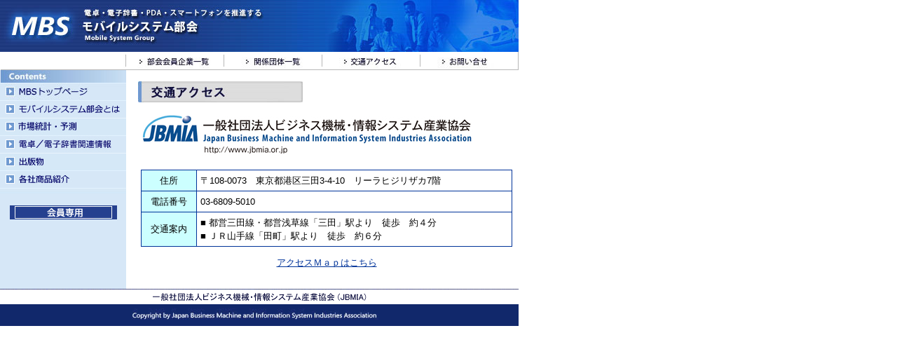

--- FILE ---
content_type: text/html
request_url: https://mobile.jbmia.or.jp/access.htm
body_size: 8820
content:
<!doctype HTML PUBLIC "-//W3C//DTD HTML 4.01 Transitional//EN">
<html>

<head>
<meta http-equiv="Content-Language" content="ja">
<title>MBS - 交通アクセス</title>
<meta http-equiv="Content-Type" content="text/html; charset=shift_jis">
<meta name="keywords" content="MBS,モバイルシステム部会,交通,アクセス,JBMIA,">
<meta name="description" content="DMS部会はJBMIAへ">
<link rel="stylesheet" type="text/css" href="shared/CSS1.css">
<link rel="stylesheet" type="text/css" href="shared/menu.css">

<script language="JavaScript">
<!-- hide this script from non-javascript-enabled browsers

function MM_findObj(n, d) { //v3.0
  var p,i,x;  if(!d) d=document; if((p=n.indexOf("?"))>0&&parent.frames.length) {
    d=parent.frames[n.substring(p+1)].document; n=n.substring(0,p);}
  if(!(x=d[n])&&d.all) x=d.all[n]; for (i=0;!x&&i<d.forms.length;i++) x=d.forms[i][n];
  for(i=0;!x&&d.layers&&i<d.layers.length;i++) x=MM_findObj(n,d.layers[i].document); return x;
}
function MM_swapImage() { //v3.0
  var i,j=0,x,a=MM_swapImage.arguments; document.MM_sr=new Array; for(i=0;i<(a.length-2);i+=3)
   if ((x=MM_findObj(a[i]))!=null){document.MM_sr[j++]=x; if(!x.oSrc) x.oSrc=x.src; x.src=a[i+2];}
}
// stop hiding -->
</script>
<script type="text/javascript">
<!--  
function MenuOn(x){ 
	obj=document.getElementById("submenu"+x).style.visibility="visible";
}
function MenuOff(x){ 
	obj=document.getElementById("submenu"+x).style.visibility="hidden"; 
}
//-->
</script>

<!-- Google Tag Manager -->
<script>(function(w,d,s,l,i){w[l]=w[l]||[];w[l].push({'gtm.start':
new Date().getTime(),event:'gtm.js'});var f=d.getElementsByTagName(s)[0],
j=d.createElement(s),dl=l!='dataLayer'?'&l='+l:'';j.async=true;j.src=
'https://www.googletagmanager.com/gtm.js?id='+i+dl;f.parentNode.insertBefore(j,f);
})(window,document,'script','dataLayer','GTM-NJ6S39C');</script>
<!-- End Google Tag Manager -->

</head>

<body bgcolor="#ffffff" onload="" topmargin="0" leftmargin="0">

<!-- Google Tag Manager (noscript) -->
<noscript><iframe src="https://www.googletagmanager.com/ns.html?id=GTM-NJ6S39C"
height="0" width="0" style="display:none;visibility:hidden"></iframe></noscript>
<!-- End Google Tag Manager (noscript) -->

<table border="0" cellpadding="0" cellspacing="0" width="740">
	<tr>
		<td>
		<img src="images/index_1.jpg" width="740" height="74" border="0"></td>
	</tr>
</table>
<table border="0" cellpadding="0" cellspacing="0" width="740">
	<tr>
		<td align="left">
		<table border="0" cellpadding="0" cellspacing="0" width="740">
			<tr>
				<td align="left"><img src="images/index_5.jpg" width="180" height="25" border="0"></td>
				<td align="left"><a href="members.htm"><img src="images/index_6.jpg" width="139" height="25" border="0"></a></td>
				<td align="left"><img src="images/index_7.jpg" width="1" height="25" border="0"></td>
				<td align="left"><a href="members2.htm"><img src="images/index_8.jpg" width="139" height="25" border="0"></a></td>
				<td align="left"><img src="images/index_7.jpg" width="1" height="25" border="0"></td>
				<td align="left"><a href="access.htm"><img src="images/index_10.jpg" width="139" height="25" border="0"></a></td>
				<td align="left"><img src="images/index_7.jpg" width="1" height="25" border="0"></td>
				<td align="left"><a href="contact.htm"><img src="images/index_12.jpg" width="139" height="25" border="0"></a></td>
				<td align="left"><img src="images/index_13.jpg" width="1" height="25" border="0"></td>
			</tr>
		</table>
		</td>
	</tr>
	<tr>
		<td align="left"><img src="images/index_14.jpg" width="740" height="1" border="0"></td>
	</tr>
</table>
<table border="0" cellpadding="0" cellspacing="0" width="740">
	<tr>
		<td>
		<table border="0" cellpadding="0" cellspacing="0" width="740">
			<tr>
			<!--サイドメニュー-->
						<td valign="top" height="100%" bgcolor="#D6E7F7">
				<table border="0" cellpadding="0" cellspacing="0" width="180">
				<tr>
					<td height="18" valign="top"><img src="/images/index_15.jpg" width="180" height="18" border="0"></td>
				</tr>

				<tr>
					<td height="25" valign="top">
						<div id="menu1" style="position: absolute; left: 0px; top: 118px; height:28px"><a href="/index.htm"><img name="menu1" src="/images/menu00.jpg" width="180" height="25" border="0" onMouseOut="MM_swapImage('menu1','','/images/menu00.jpg',1);"  onMouseOver="MM_swapImage('menu1','','/images/menu00_up.jpg',1);"></a></div>
					</td>
				</tr>

				<tr>
					<td height="25" valign="top">
						<div id="menu2" onmouseover="MenuOn(3)" onmouseout="MenuOff(3)"><a href="/aboutms/index.htm"><img name="menu3" src="/images/menu05.jpg" width="180" height="25" border="0" onMouseOut="MM_swapImage('menu3','','/images/menu05.jpg',1);"  onMouseOver="MM_swapImage('menu3','','/images/menu05_up.jpg',1);"></a></div>
						</div>
					</td>
				</tr>

				<tr>
					<td height="25" valign="top">
						<div id="menu3" onmouseover="MenuOn(4)" onmouseout="MenuOff(4)"><a href="/market/index.htm"><img name="menu4" src="/images/menu02.jpg" width="180" height="25" border="0" onMouseOut="MM_swapImage('menu4','','/images/menu02.jpg',1);"  onMouseOver="MM_swapImage('menu4','','/images/menu02_up.jpg',1);"></a></div>
					</td>
				</tr>


				<tr>
					<td height="25" valign="top">
						<div id="menu4" onmouseover="MenuOn(5)" onmouseout="MenuOff(5)"><a href="/calculator_dic/index.htm"><img name="menu5" src="/images/menu12.jpg" width="180" height="25" border="0" onMouseOut="MM_swapImage('menu5','','/images/menu12.jpg',1);"  onMouseOver="MM_swapImage('menu5','','/images/menu12_up.jpg',1);"></a></div>
					</td>
				</tr>

				<tr>
					<td height="25" valign="top">
						<div id="menu5" onmouseover="MenuOn(6)" onmouseout="MenuOff(6)"><a href="/books/index.htm"><img name="menu6" src="/images/menu03.jpg" width="180" height="25" border="0" onMouseOut="MM_swapImage('menu6','','/images/menu03.jpg',1);"  onMouseOver="MM_swapImage('menu6','','/images/menu03_up.jpg',1);"></a></div>
					</td>
				</tr>

				<tr>
					<td height="25" valign="top">
						<div id="menu6" onmouseover="MenuOn(7)" onmouseout="MenuOff(7)"><a href="/products/index.htm"><img name="menu7" src="/images/menu04.jpg" width="180" height="25" border="0" onMouseOut="MM_swapImage('menu7','','/images/menu04.jpg',1);"  onMouseOver="MM_swapImage('menu7','','/images/menu04_up.jpg',1);"></a></div>
					</td>
				</tr>

				<!--
				<tr>
					<td height="9"><img src="/images/index_29.jpg" width="180" height="9" border="0"></td>
				</tr>

				<tr>
					<td height="55"><p align="center"><a href="/cgi-bin/seisaku/item/jirei.htm"><img src="/images/left_banner04.jpg" border="0"></a></td>
				</tr>
				-->

				<tr>
					<td height="25"><img src="/images/index_25.jpg" width="180" height="25" border="0"></td>
				</tr>

				<tr>
					<td height="20"><p align="center"><a href="http://www.jbmia.or.jp/login/index.php" target="_blank"><img src="/images/left_banner03.jpg" border="0"></a></td>
				</tr>
				</table>
			</td>

			<!--//サイドメニュー-->

				<td>
				<img src="images/ts.gif" width="1" height="100%" border="0"></td>
				<td width="599" valign="top">
				<table border="0" width="100%" cellspacing="15">
					<tr>
						<td>
						<img src="images/title_banner_access.jpg" border="0" width="235" height="30"></td>
					</tr>
				</table>
				<table border="0" width="550" cellspacing="0">
					<tr>
						<td class="headline" valign="top">

							<div><img border="0" src="images/access1.gif" width="474" height="62" alt="" /></div>

							<br>

							<table border="0" cellpadding="5" cellspacing="1" width="100%" bgcolor="#003399">
							<tr>
								<td align="center" valign="middle" bgcolor="#ccffff"><p>住所</p></td>

								<td align="left" valign="top" bgcolor="#ffffff"><p>〒108-0073　東京都港区三田3-4-10　リーラヒジリザカ7階</p></td>
							</tr>

							<tr>
								<td align="center" valign="middle" bgcolor="#ccffff"><p>電話番号</p></td>

								<td align="left" valign="top" bgcolor="#ffffff"><p>03-6809-5010</p></td>
							</tr>

							<tr>
								<td align="center" valign="middle" bgcolor="#ccffff"><p>交通案内</p></td>

								<td align="left" valign="top" bgcolor="#ffffff"><p>■ 都営三田線・都営浅草線「三田」駅より　徒歩　約４分<br>
								■ ＪＲ山手線「田町」駅より　徒歩　約６分</p></td>
							</tr>
							</table>

							<p align="center"><a href="http://www.jbmia.or.jp/access/index.html" target="_blank">アクセスＭａｐはこちら</a></p>
						</td>
					</tr>
				</table>
				<br>
				</td>
			</tr>
		</table>
		</td>
	</tr>
	<tr>
		<td>
		<a target="_blank" href="http://www.jbmia.or.jp"><img name="index_31" src="images/jbmia2.gif" border="0"></a><br>
		<img name="index_31" src="images/jbmia4.gif" border="0"></td>
	</tr>
</table>
</body>
</html>

--- FILE ---
content_type: text/css
request_url: https://mobile.jbmia.or.jp/shared/CSS1.css
body_size: 1556
content:
BODY	{font-family:verdana, arial, helvetica, sans-serif, ＭＳ Ｐゴシック, ＭＳ ゴシック, OSAKA;font-size : 80%}

A         {color : #003399; text-decoration : under-line;}
A:visited {color : #555555;}
A:active {color : #0066cc;}
A:hover {color : #ffBB11; text-decoration : none;}

A.blue         {color : #003399; text-decoration : under-line;}
A.blue:visited {color : #003399;}
A.blue:active {color : #0066cc;}
A.blue:hover {color : #ffBB11; text-decoration : none;}

P {font-family:verdana, arial, helvetica, sans-serif, ＭＳ Ｐゴシック, OSAKA;font-size : 80%;line-height : 150%;padding:0px;}


OL {font-family:verdana, arial, helvetica, sans-serif, ＭＳ Ｐゴシック, OSAKA;font-size : 80%;margin-left : 24px;padding:0 0 0 3}
OL OL {font-size : 100%;}
OL UL {font-size : 100%;}

UL {margin-left : 25px;font-family:verdana, arial, helvetica, sans-serif, ＭＳ Ｐゴシック, ＭＳ ゴシック, OSAKA;font-size : 80%;padding:0 0 0 3;}
UL UL {font-size : 100%;margin: 0px 0px 0px 30px}

OL.alpha {list-style-type : upper-alpha;}

UL OL {font-size : 100%;}

UL LI {list-style-type : square;}
UL LI.text {list-style-type : disc;}


.eyeblew {font-size : 65%; color=#0000451 ;padding:0 0 0 10}
.headline {padding:0 0 10 20}
.headlinetext {font-size : 80%; padding:0 0 10 10}

A.eyeblewlink         {color : #000000; text-decoration : none;}
A.eyeblewlink:visited {color : #000000;}
A.eyeblewlink:active {color : #000000;}
A.eyeblewlink:hover {color : #000000; text-decoration : none;}

h1 {font-size : 120%;padding:0 0 0 0}
div.subhead {font-size : 80%;padding:0 0 0 0}

--- FILE ---
content_type: text/css
request_url: https://mobile.jbmia.or.jp/shared/menu.css
body_size: 1603
content:
/* メニュー関係 */
.submenu {
	font-size: 16px;
	visibility: hidden;
	background: #D6E7F7;
		list-style-type: circle;

}
.submenu ul {
	margin: 0 0 0 25px;
	padding: 0px;
}
.submenu ul li {
	padding: 3px 0px 6px 8px;
		

}


#menu1 {position: absolute; left: 0px; top: 118px;}
#menu2 {position: absolute; left: 0px; top: 143px;}
#menu3 {position: absolute; left: 0px; top: 168px;}
#menu4 {position: absolute; left: 0px; top: 193px;}
#menu5 {position: absolute; left: 0px; top: 218px;}
#menu6 {position: absolute; left: 0px; top: 243px;}
#menu7 {position: absolute; left: 0px; top: 268px;}
#menu8 {position: absolute; left: 0px; top: 293px;}
#menu9 {position: absolute; left: 0px; top: 318px;}
#menu10 {position: absolute; left: 0px; top: 343px;}
#submenu1 {width: 250px;position: absolute; left: 180px; top: 0px;}
#submenu2 {width: 150px;position: absolute; left: 180px; top: 0px;}
#submenu3 {width: 150px;position: absolute; left: 180px; top: 0px;}
#submenu4 {width: 160px;position: absolute; left: 180px; top: 0px;}
#submenu5 {width: 230px;position: absolute; left: 180px; top: 0px;}
#submenu6 {width: 130px;position: absolute; left: 180px; top: 0px;}
#submenu7 {width: 130px;position: absolute; left: 180px; top: 0px;}
#submenu8 {width: 130px;position: absolute; left: 180px; top: 0px;}
#submenu9 {width: 240px;position: absolute; left: 180px; top: 0px;}
#submenu10 {width: 100px;position: absolute; left: 180px; top: 0px;}



.mainmenu a {
	text-decoration: none;
	background: none;
	color: #000066;
}
.mainmenu a:link {}
.mainmenu a:visited {color: #000066;}
.mainmenu a:hover {
	color: #FF3300;

}